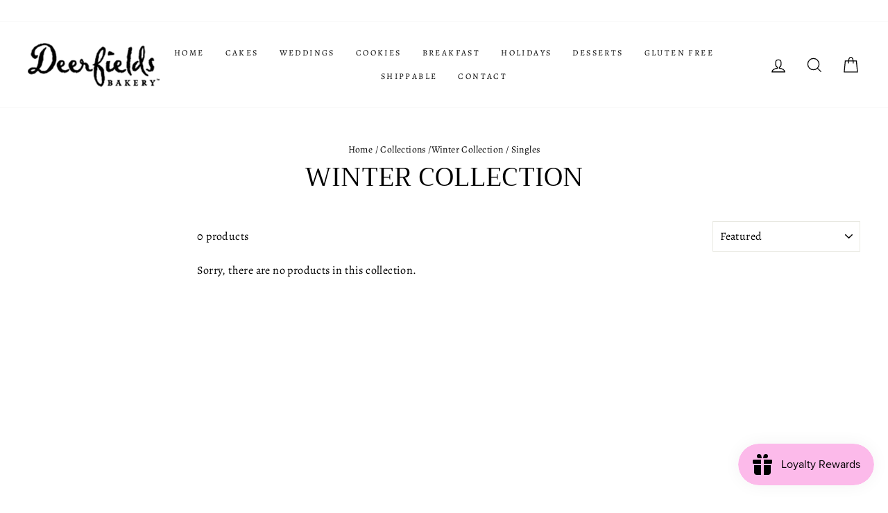

--- FILE ---
content_type: text/javascript
request_url: https://cdn.shopify.com/extensions/019bc61e-e0df-75dc-ad8c-8494619f160e/smart-product-filters-608/assets/globo.filter.min.js
body_size: 16955
content:
var globoFilter;(()=>{var e,r,t,o,c={22:(e,r)=>{r.TF=function(e){return e.replace(/[^\u0000-\u007e]/g,function(e){return o[e]||e})};for(var t=[{base:" ",chars:" "},{base:"0",chars:"߀"},{base:"A",chars:"ⒶＡÀÁÂẦẤẪẨÃĀĂẰẮẴẲȦǠÄǞẢÅǺǍȀȂẠẬẶḀĄȺⱯ"},{base:"AA",chars:"Ꜳ"},{base:"AE",chars:"ÆǼǢ"},{base:"AO",chars:"Ꜵ"},{base:"AU",chars:"Ꜷ"},{base:"AV",chars:"ꜸꜺ"},{base:"AY",chars:"Ꜽ"},{base:"B",chars:"ⒷＢḂḄḆɃƁ"},{base:"C",chars:"ⒸＣꜾḈĆCĈĊČÇƇȻ"},{base:"D",chars:"ⒹＤḊĎḌḐḒḎĐƊƉᴅꝹ"},{base:"Dh",chars:"Ð"},{base:"DZ",chars:"ǱǄ"},{base:"Dz",chars:"ǲǅ"},{base:"E",chars:"ɛⒺＥÈÉÊỀẾỄỂẼĒḔḖĔĖËẺĚȄȆẸỆȨḜĘḘḚƐƎᴇ"},{base:"F",chars:"ꝼⒻＦḞƑꝻ"},{base:"G",chars:"ⒼＧǴĜḠĞĠǦĢǤƓꞠꝽꝾɢ"},{base:"H",chars:"ⒽＨĤḢḦȞḤḨḪĦⱧⱵꞍ"},{base:"I",chars:"ⒾＩÌÍÎĨĪĬİÏḮỈǏȈȊỊĮḬƗ"},{base:"J",chars:"ⒿＪĴɈȷ"},{base:"K",chars:"ⓀＫḰǨḲĶḴƘⱩꝀꝂꝄꞢ"},{base:"L",chars:"ⓁＬĿĹĽḶḸĻḼḺŁȽⱢⱠꝈꝆꞀ"},{base:"LJ",chars:"Ǉ"},{base:"Lj",chars:"ǈ"},{base:"M",chars:"ⓂＭḾṀṂⱮƜϻ"},{base:"N",chars:"ꞤȠⓃＮǸŃÑṄŇṆŅṊṈƝꞐᴎ"},{base:"NJ",chars:"Ǌ"},{base:"Nj",chars:"ǋ"},{base:"O",chars:"ⓄＯÒÓÔỒỐỖỔÕṌȬṎŌṐṒŎȮȰÖȪỎŐǑȌȎƠỜỚỠỞỢỌỘǪǬØǾƆƟꝊꝌ"},{base:"OE",chars:"Œ"},{base:"OI",chars:"Ƣ"},{base:"OO",chars:"Ꝏ"},{base:"OU",chars:"Ȣ"},{base:"P",chars:"ⓅＰṔṖƤⱣꝐꝒꝔ"},{base:"Q",chars:"ⓆＱꝖꝘɊ"},{base:"R",chars:"ⓇＲŔṘŘȐȒṚṜŖṞɌⱤꝚꞦꞂ"},{base:"S",chars:"ⓈＳẞŚṤŜṠŠṦṢṨȘŞⱾꞨꞄ"},{base:"T",chars:"ⓉＴṪŤṬȚŢṰṮŦƬƮȾꞆ"},{base:"Th",chars:"Þ"},{base:"TZ",chars:"Ꜩ"},{base:"U",chars:"ⓊＵÙÚÛŨṸŪṺŬÜǛǗǕǙỦŮŰǓȔȖƯỪỨỮỬỰỤṲŲṶṴɄ"},{base:"V",chars:"ⓋＶṼṾƲꝞɅ"},{base:"VY",chars:"Ꝡ"},{base:"W",chars:"ⓌＷẀẂŴẆẄẈⱲ"},{base:"X",chars:"ⓍＸẊẌ"},{base:"Y",chars:"ⓎＹỲÝŶỸȲẎŸỶỴƳɎỾ"},{base:"Z",chars:"ⓏＺŹẐŻŽẒẔƵȤⱿⱫꝢ"},{base:"a",chars:"ⓐａẚàáâầấẫẩãāăằắẵẳȧǡäǟảåǻǎȁȃạậặḁąⱥɐɑ"},{base:"aa",chars:"ꜳ"},{base:"ae",chars:"æǽǣ"},{base:"ao",chars:"ꜵ"},{base:"au",chars:"ꜷ"},{base:"av",chars:"ꜹꜻ"},{base:"ay",chars:"ꜽ"},{base:"b",chars:"ⓑｂḃḅḇƀƃɓƂ"},{base:"c",chars:"ｃⓒćĉċčçḉƈȼꜿↄ"},{base:"d",chars:"ⓓｄḋďḍḑḓḏđƌɖɗƋᏧԁꞪ"},{base:"dh",chars:"ð"},{base:"dz",chars:"ǳǆ"},{base:"e",chars:"ⓔｅèéêềếễểẽēḕḗĕėëẻěȅȇẹệȩḝęḙḛɇǝ"},{base:"f",chars:"ⓕｆḟƒ"},{base:"ff",chars:"ﬀ"},{base:"fi",chars:"ﬁ"},{base:"fl",chars:"ﬂ"},{base:"ffi",chars:"ﬃ"},{base:"ffl",chars:"ﬄ"},{base:"g",chars:"ⓖｇǵĝḡğġǧģǥɠꞡꝿᵹ"},{base:"h",chars:"ⓗｈĥḣḧȟḥḩḫẖħⱨⱶɥ"},{base:"hv",chars:"ƕ"},{base:"i",chars:"ⓘｉìíîĩīĭïḯỉǐȉȋịįḭɨı"},{base:"j",chars:"ⓙｊĵǰɉ"},{base:"k",chars:"ⓚｋḱǩḳķḵƙⱪꝁꝃꝅꞣ"},{base:"l",chars:"ⓛｌŀĺľḷḹļḽḻſłƚɫⱡꝉꞁꝇɭ"},{base:"lj",chars:"ǉ"},{base:"m",chars:"ⓜｍḿṁṃɱɯ"},{base:"n",chars:"ⓝｎǹńñṅňṇņṋṉƞɲŉꞑꞥлԉ"},{base:"nj",chars:"ǌ"},{base:"o",chars:"ⓞｏòóôồốỗổõṍȭṏōṑṓŏȯȱöȫỏőǒȍȏơờớỡởợọộǫǭøǿꝋꝍɵɔᴑ"},{base:"oe",chars:"œ"},{base:"oi",chars:"ƣ"},{base:"oo",chars:"ꝏ"},{base:"ou",chars:"ȣ"},{base:"p",chars:"ⓟｐṕṗƥᵽꝑꝓꝕρ"},{base:"q",chars:"ⓠｑɋꝗꝙ"},{base:"r",chars:"ⓡｒŕṙřȑȓṛṝŗṟɍɽꝛꞧꞃ"},{base:"s",chars:"ⓢｓśṥŝṡšṧṣṩșşȿꞩꞅẛʂ"},{base:"ss",chars:"ß"},{base:"t",chars:"ⓣｔṫẗťṭțţṱṯŧƭʈⱦꞇ"},{base:"th",chars:"þ"},{base:"tz",chars:"ꜩ"},{base:"u",chars:"ⓤｕùúûũṹūṻŭüǜǘǖǚủůűǔȕȗưừứữửựụṳųṷṵʉ"},{base:"v",chars:"ⓥｖṽṿʋꝟʌ"},{base:"vy",chars:"ꝡ"},{base:"w",chars:"ⓦｗẁẃŵẇẅẘẉⱳ"},{base:"x",chars:"ⓧｘẋẍ"},{base:"y",chars:"ⓨｙỳýŷỹȳẏÿỷẙỵƴɏỿ"},{base:"z",chars:"ⓩｚźẑżžẓẕƶȥɀⱬꝣ"}],o={},c=0;c<t.length;c+=1)for(var i=t[c].chars,s=0;s<i.length;s+=1)o[i[s]]=t[c].base},64:(e,r,t)=>{"use strict";t.d(r,{AU:()=>O,EY:()=>g,Md:()=>p,Pc:()=>w,RH:()=>A,UV:()=>k,W3:()=>C,WA:()=>P,XW:()=>I,bj:()=>D,d2:()=>_,gw:()=>m,ih:()=>d,ln:()=>v,on:()=>G,pn:()=>R,sg:()=>n,uM:()=>j,v6:()=>u,w3:()=>L,yk:()=>S});var o=t(562),c=t(488),i=t(620);const s={"Vela Framework":{id:2e3,selector:{products:""}},Brooklyn:{id:730,selector:{products:"#shopify-section-collection-template .grid-collage, .main-content .grid-uniform"}},Supply:{id:679,selector:{products:"#CollectionSection .grid-uniform, .grid-uniform"}},Stretch:{id:1765,selector:{products:"product-list.product-list"}},Fashionlabelle:{id:2892,selector:{products:".cata-product"}},Minimal:{id:380,selector:{products:"#CollectionSection .grid-uniform, .grid-uniform"}},Simple:{id:578,selector:{products:"#shopify-section-collection-template .grid--uniform, #MainContent .grid--uniform"}},Venture:{id:775,selector:{products:"#MainContent .grid--uniform"}},Boundless:{id:766,selector:{products:"#shopify-section-collection-template .collection-grid, #shopify-section-search-template .grid--uniform"}},Pop:{id:719,selector:{products:""}},Debut:{id:796,selector:{products:"#Collection .grid--uniform, #MainContent .list-view-items"}},Narrative:{id:829,selector:{products:".collection-template .card-list__column, #shopify-section-search-template .card-list__column"}},Jumpstart:{id:782,selector:{products:""}},Mobilia:{id:464,selector:{products:""}},Handy:{id:826,selector:{products:""}},Artisan:{id:856,selector:{products:""}},Trademark:{id:816,selector:{products:""}},Trade:{id:2699,selector:{products:"ul#product-grid, ul.product-grid"}},Kagami:{id:747,selector:{products:""}},Reach:{id:853,selector:{products:""}},Vogue:{id:808,selector:{products:""}},Editorial:{id:827,selector:{products:""}},Express:{id:885,selector:{products:".collections__products, .search__list"}},Impact:{id:1190,selector:{products:".collection__results product-list.product-list"}},Ride:{id:1500,selector:{products:"ul#product-grid, ul.product-grid"}},Refresh:{id:1567,selector:{products:"ul#product-grid, ul.product-grid"}},Origin:{id:1841,selector:{products:"ul#product-grid, ul.product-grid"}},Spotlight:{id:1891,selector:{products:"ul#product-grid, ul.product-grid"}},Prestige:{id:855,selector:{products:".CollectionMain .CollectionInner__Products .ProductList, product-list.product-list"}},Impulse:{id:857,selector:{products:"#CollectionAjaxContent .collection-grid__wrapper .grid"}},Empire:{id:838,selector:{products:".productgrid--wrapper ul.productgrid--items"}},Motion:{id:847,selector:{products:"#CollectionAjaxResult #CollectionAjaxContent .grid.grid--uniform, .template-search #CollectionAjaxContent .grid.grid--uniform, #CollectionAjaxResult #CollectionAjaxContent .grid.grid--uniform .product-grid-container"}},Parallax:{id:688,selector:{products:".content-wrapper .has-sidebar-option .container"}},Blockshop:{id:606,selector:{products:".collection--body--grid, .search-results--products"}},Testament:{id:623,selector:{products:"#CollectionProductGrid #main-collection-product-grid, #main-search-results .search_section-grid--wrapper, div#product-loop"}},District:{id:735,selector:{products:"#ProductGridContainer ul.collection__grid, .collection .products-grid"}},Venue:{id:836,selector:{products:".collection-products .collection__cards"}},Pipeline:{id:739,selector:{products:".collection__content .collection__products .js-grid, .template-search .collection__content .collection__products"}},Swipe:{id:2737,selector:{products:"ul#product-grid, .collection-product-list"}},Takeout:{id:2534,selector:{products:"ul#main-collection-product-grid, div#product-grid > .grid"}},Combine:{id:1826,selector:{products:"#main-collection-product-grid"}},Icon:{id:686,selector:{products:".collection__page--content .grid__wrapper.product-loop, #main-search-results .product-loop.grid_wrapper"}},Taiga:{id:1751,selector:{products:".collection__body .collection-grid.grid.card-grid, .template-search__results ul.product-grid, div#product-grid-ajax"}},Envy:{id:411,selector:{products:".collection-grid-wrapper #Collection ol.grid__item.product-grid, .template-search section.collection ul.row.results-grid.product-grid, div#template--collection, div#CollectionProductGrid > div"}},Symmetry:{id:568,selector:{products:".filters-adjacent.collection-listing .product-list, .product-grid"}},Fashionopolism:{id:141,selector:{products:"#CollectionProductGrid #main-collection-product-grid, #main-search-results .search_section-grid--wrapper, div#main-collection-product-grid"}},Piano:{id:2812,selector:{products:"ul#product-grid, .template-search__results .product-grid:first-of-type"}},ShowTime:{id:687,selector:{products:"collection-provider div[data-collection-dynamic-block]"}},Responsive:{id:304,selector:{products:".content-wrapper .has-sidebar-option .container, .search-results"}},Creator:{id:1922,selector:{products:".product-grid .row"}},Retina:{id:601,selector:{products:".collection-page__content .collection-page__list, .search-template__results .search-template__results-products"}},Xtra:{id:1609,selector:{products:"ul#collection"}},Stockholm:{id:1405,selector:{products:"#CollectionProductGrid #main-collection-product-grid, .template-search__results.collection-product ul.row"}},"Mr Parker":{id:567,selector:{products:"#CollectionProductGrid #main-collection-product-grid, .collection__grid-loop #search__grid--container > .grid__wrapper"}},Atlantic:{id:566,selector:{products:".collection-content .collection-content__wrapper ul.product-list, .template-search .static-search main.results"}},Vantage:{id:459,selector:{products:"#CollectionProductGrid #main-collection-product-grid, #main-search-results #search-products #product-loop"}},Meka:{id:2845,selector:{products:"ul#product-grid, ul.product-grid"}},Pinnacle:{id:2852,selector:{products:"ul#product-grid"}},Space:{id:2659,selector:{products:"section#js-results"}},Blum:{id:1839,selector:{products:"#mainCollectionProductContainer .products.js-product-grid, #mainSearchContainer .results.js-main-search-result-grid > .rw"}},Effortless:{id:1743,selector:{products:"#main-collection-products .collection-products-lists, .template-search__results ul.columns"}},Startup:{id:652,selector:{products:"main.main-content .collection-products, .search-results-wrapper .search-results-products"}},Flow:{id:801,selector:{products:"#CollectionProductGrid .collection-main-body-inner, .template-search .search-wrapper.section-search-grid .grid-uniform, div#template--collection, div#CollectionProductGrid > div"}},Canopy:{id:732,selector:{products:".cc-product-filter-container .product-list-container .product-grid.grid, .main-collection-section .product-grid, .template-search .product-grid, .main-products-grid__results > .grid"}},Avenue:{id:865,selector:{products:"#collection-grid .product-loop, div#collection-products, div#collection-products .collection-products"}},Refine:{id:2782,selector:{products:"ul.products-list, ul.search-results-list"}},Urban:{id:2405,selector:{products:".component-collection-grid > .grid"}},Grid:{id:718,selector:{products:"section.collection .collection-products, .search-results-wrapper .search-results-products"}},Paper:{id:718,selector:{products:"section[id='js:results'].grid, section#js-results"}},Chord:{id:1584,selector:{products:".FilterProducts .FilterProducts__Content .Grid, .CollectionDesign > .Grid, .SearchResults__Content> .Grid"}},Mavon:{id:1979,selector:{products:"#ProductGridContainer .template-search__results .row"}},Frame:{id:1716,selector:{products:"#ProductGridContainer ul#data-pagination"}},Modular:{id:849,selector:{products:".collection-grid .collection-grid__wrapper .collection-grid__row, .collection-grid__row--grid-"}},Roam:{id:1777,selector:{products:".collection-grid-container .collection-grid, div#collection-grid"}},Forge:{id:1492,selector:{products:"#CollectionProductGrid #main-collection-product-grid .product-loop, #main-search-results .product-loop.grid__wrapper"}},Emporium:{id:1854,selector:{products:"ul#main-collection-body-products, ul#main-search-body-results"}},StyleScape:{id:2238,selector:{products:"ul#product-grid"}},Habitat:{id:1581,selector:{products:"#product-grid"}},Split:{id:842,selector:{products:"#main-collection-product-grid, #main-collection-product-grid > .product-grid-border-fix"}},Reformation:{id:1762,selector:{products:".sidebar-container .products.collection.row, ul#product-grid"}},Mojave:{id:1497,selector:{products:"#ProductGridContainer ul.product-grid, ul#product-grid"}},Boost:{id:863,selector:{products:".cc-filters-results .grid-flex"}},Local:{id:1651,selector:{products:"#main-collection-product-grid"}},Champion:{id:2010,selector:{products:"#FilterProductGrid ul.product-grid"}},Bullet:{id:1114,selector:{products:".products section.product x-grid#ajaxSection"}},Andaman:{id:1390,selector:{products:"main#page-content #pagination .grid, #barracuda-search-target #predictive-search-results"}},Aisle:{id:2378,selector:{products:"._feed .Collection .grid, search-products .grid"}},Showcase:{id:677,selector:{products:".product-list-container .product-list"}},Sunrise:{id:57,selector:{products:"#ProductGridContainer .collection.flexbox-grid, #search-results #ProductGridContainer .collection ol, ul#product-grid, #product-grid > ol"}},Flawless:{id:2847,selector:{products:".grid-layout"}},Masonry:{id:450,selector:{products:".cc-filters-results .blocklayout"}},Sahara:{id:1926,selector:{products:".collection__inner #ProductGridContainer .collection__grid, div#product-grid"}},Launch:{id:793,selector:{products:".module-body.collection-body .list.collection-list, .module-body.search-body .list"}},Influence:{id:1536,selector:{products:"collection-grid.collection-grid-main .grid, div#template--collection, div#CollectionProductGrid > div"}},Momentum:{id:1600,selector:{products:"collection-grid.collection-grid-main .grid, div#template--collection, div#CollectionProductGrid > div"}},Loft:{id:846,selector:{products:"#ProductGridContainer .collection-page__loop-wrapper .collection-page__loop, #ProductGridContainer .search__results-loop, div#product-grid"}},Pacific:{id:705,selector:{products:".main-content .collection-products"}},Automation:{id:1664,selector:{products:".grid__item--content .collection-grid__wrapper .new-grid.product-grid.collection-grid"}},Mono:{id:1818,selector:{products:"ul#product-grid, ul.product-grid"}},Bazaar:{id:1448,selector:{products:"ul.collection-grid, ul#search-result-grid"}},Cascade:{id:859,selector:{products:"#facets-results .relative[data-cascade-container], #facets-results .grid, #facets-results ul.grid"}},Providence:{id:587,selector:{products:"#app-body-inner .collection-products > [class*=item-grid-]:not(.loading-overlay), .search-results > .grid"}},"Be Yours":{id:1399,selector:{products:"#ProductGridContainer ul.product-grid, ul#product-grid"}},Stiletto:{id:1621,selector:{products:".collection__products, .search__results"}},North:{id:1460,selector:{products:"div#product-grid, .row .columns #main-collection-products"}},Zest:{id:1611,selector:{products:"div#product-grid, .main-collection__list .product-grid.f-grid"}},Kingdom:{id:725,selector:{products:"#CollectionProductGrid #main-collection-product-grid"}},Colors:{id:757,selector:{products:".collection-products"}},Marble:{id:1907,selector:{products:"#ProductGridContainer .collection__grid-items, div#product-grid"}},Maker:{id:765,selector:{products:".collection--body--grid, .search-results--products"}},Mandolin:{id:1696,selector:{products:".FilterProducts .FilterProducts__Content .Grid, .CollectionDesign > .Grid, .SearchResults__Content> .Grid"}},Label:{id:773,selector:{products:"#facets-filterable ul#facets-results, #facets-results ul#predictive-search-results-list, #facets-results ul"}},Modules:{id:1795,selector:{products:".collectionProductGrid .collectionGrid"}},"Palo Alto":{id:777,selector:{products:".collection__products .grid"}},Story:{id:864,selector:{products:".collection-contents .grid.grid--uniform, .collection-contents .grid__item.search__results__page"}},Handmade:{id:864,selector:{products:"#CollectionProductGrid #main-collection-product-grid, .collection-product ul.collection-product-list"}},Ira:{id:790,selector:{products:"#root .collection__grid.grid, #root .results_grid.grid"}},Upscale:{id:1754,selector:{products:"#FilterProductGrid ul.product-grid"}},Yuva:{id:1754,selector:{products:".yv-collection-products .row[data-collection-products]"}},Galleria:{id:851,selector:{products:"#CollectionProductGrid #main-collection-product-grid, #SearchGrid > div > div"}},Banjo:{id:1778,selector:{products:".FilterProducts .FilterProducts__Content .Grid, .CollectionDesign > .Grid, .SearchResults__Content> .Grid"}},Creative:{id:1829,selector:{products:".collection-products .o-layout__item .collection__cards"}},Capital:{id:812,selector:{products:".collection-main-wrapper .collection-main div.collection, div#template--collection, div#CollectionProductGrid > div"}},Editions:{id:457,selector:{products:"section#content .collection-page__product-list, section#page-content ul.search-results"}},Alchemy:{id:657,selector:{products:".filters-results .product-list, .filters-results .grid"}},Expression:{id:230,selector:{products:".grid.product-grid"}},California:{id:691,selector:{products:".collection .products"}},Whisk:{id:1819,selector:{products:"ul#results-grid, #results-grid-content ul.results-grid"}},Mode:{id:1578,selector:{products:".collection-listing .product-list"}},Focal:{id:714,selector:{products:".product-list .product-list__inner"}},Pursuit:{id:1654,selector:{products:".CollectionGrid .grid.Collection-wrapper, .SearchGrid.grid .list-view-items"}},Lorenza:{id:798,selector:{products:".collection__products .grid-display, .collection__products .grid-display--has-products, .search-template__partial ul.search-template__results"}},Viola:{id:1701,selector:{products:"ul#product-grid, ul.product-grid"}},Fetch:{id:1949,selector:{products:".grid__item--content .collection-grid__wrapper .product-grid.collection-grid"}},Portland:{id:1949,selector:{products:".collection-product ul.collection-product-list, .template-search__results ul.collection-results.collection-results--products"}},Warehouse:{id:871,selector:{products:".card .collection__dynamic-part .product-list"}},Streamline:{id:872,selector:{products:"#CollectionGrid #CollectionAjaxContent > .grid"}},Athens:{id:1608,selector:{products:"ul#product-grid, #ProductGridContainer ul.product-grid"}},Emerge:{id:833,selector:{products:".collection--body--grid, .search-results--products"}},Broadcast:{id:868,selector:{products:"#CollectionLoop, #SearchLoop"}},Context:{id:870,selector:{products:".collection__window .collection__products .flex.flex-wrap, .search-template__results-container ul.search-template__results"}},Dawn:{id:887,selector:{products:"#ProductGridContainer ul.product-grid, .template-search__results ul.product-grid"}},Expanse:{id:902,selector:{products:".grid__item--content .collection-grid__wrapper .product-grid.collection-grid"}},Shapes:{id:1535,selector:{products:"#facets-results ul.grid, div#results-grid > .grid"}},Minion:{id:1571,selector:{products:"#ProductGridContainer div.grid.collection, div#product-grid"}},Highlight:{id:903,selector:{products:"#CollectionProductGrid #main-collection-product-grid"}},Fresh:{id:908,selector:{products:"#CollectionProductGrid .row.product-grid, div#template--collection, div#CollectionProductGrid > div"}},Avatar:{id:909,selector:{products:".collection__grid > .row, .search__grid > .row"}},Baseline:{id:910,selector:{products:"#CollectionProductGrid ul.collection-list.grid, #results ul.grid"}},Spark:{id:911,selector:{products:".collection__products, .search__results-container .search__results"}},Foodie:{id:918,selector:{products:".collection .product-loop.grid__wrapper, #main-search-results .product-loop.grid__wrapper"}},Beyond:{id:939,selector:{products:".collection--body--root product-grid-root.collection--body--grid, .search-results--root product-grid-root.search-results--products"}},Drop:{id:1197,selector:{products:".collection .product-loop.grid__wrapper, #main-search-results .product-loop.grid__wrapper"}},Tailor:{id:1457,selector:{products:".main-collection-grid__products .main-collection-grid__list, #search-results-list .main-search-results__list"}},Erickson:{id:1790,selector:{products:".products-on-page"}},Colorblock:{id:1499,selector:{products:"ul#product-grid, ul.product-grid"}},Publisher:{id:1864,selector:{products:"ul#product-grid, ul.product-grid"}},Crave:{id:1363,selector:{products:"ul#product-grid, ul.product-grid"}},Sense:{id:1356,selector:{products:"ul#product-grid, ul.product-grid"}},Craft:{id:1368,selector:{products:"#ProductGridContainer ul.product-grid, .template-search__results ul.product-grid"}},Taste:{id:1434,selector:{products:"ul#product-grid, ul.product-grid"}},Studio:{id:1431,selector:{products:"ul#product-grid, ul.product-grid"}},Abode:{id:1918,selector:{products:"#main-collection-product-grid"}},Agile:{id:2346,selector:{products:"#product-grid"}},Align:{id:1966,selector:{products:"#grid-product"}},Amber:{id:2217,selector:{products:"#product-grid, .collection .collection__grid"}},Area:{id:2073,selector:{products:"#product-grid"}},Retro:{id:2630,selector:{products:"div#product-grid, ul.product-grid"}},Artist:{id:2277,selector:{products:".collection-grid__wrapper .product-grid.collection-grid__items, .collection-grid__wrapper .product-grid.collection-grid__items"}},Atom:{id:1974,selector:{products:".product-grid .products-on-page"}},Aesthetic:{id:2514,selector:{products:"ul#product-grid, .collection-product-list"}},Aurora:{id:1770,selector:{products:"#ShopProductsGrid"}},Avante:{id:1667,selector:{products:".collection__grid-container ul.product-grid, .product-grid-container ul.product-grid"}},Barcelona:{id:2324,selector:{products:"#product-grid, .template-search__results ul.collection-results, #product-grid ul.collection-results--products:not(.collection-product-list)"}},Berlin:{id:2138,selector:{products:"#product-grid, .template-search__results ul.collection-results--products, #product-grid ul.collection-results--products:not(.collection-product-list)"}},Borders:{id:2491,selector:{products:"#main-collection-product-grid"}},Brava:{id:2148,selector:{products:".collection-page .grid-container-wrapper, .search-result-container .grid-container-wrapper, .products-on-page"}},Cama:{id:2204,selector:{products:"#ResultsGrid"}},Cello:{id:2328,selector:{products:"#product-grid, .template-search__results ul.product-grid"}},Charge:{id:2063,selector:{products:"#main-collection-products"}},Concept:{id:2412,selector:{products:"#ProductGridContainer .card-grid"}},Copenhagen:{id:2564,selector:{products:"ul#product-grid, #product-grid .card-grid, .template-search__results ul.collection-results--products"}},Cornerstone:{id:2348,selector:{products:".collection__products-container .collection__products, .search__window .search__results"}},Digital:{id:2539,selector:{products:"#product-grid, .template-search__results .collection-product-list"}},Distinctive:{id:2431,selector:{products:"#product-grid"}},Divide:{id:2273,selector:{products:"#product-grid"}},Electro:{id:2164,selector:{products:"div#collectionProductGrid, .js-main-search-result-grid div.rw.gap-unequal"}},Elysian:{id:2578,selector:{products:".product-grid .products-on-page"}},Machina:{id:2883,selector:{products:".products-on-page"}},Energy:{id:2717,selector:{products:"#product-grid, .template-search__results ul.product-grid"}},Essence:{id:2366,selector:{products:".products-collection-grid"}},Essentials:{id:2482,selector:{products:"#product-grid, .search-results__block ul.collection-results--products, div#product-grid > .search-results__block:nth-child(2) > ul"}},Eurus:{id:2048,selector:{products:"#product-grid, #ProductGridContainer div.grid"}},Exhibit:{id:1828,selector:{products:"#facets-results ul.grid-wrapper, #facets-results ul.grid"}},Fame:{id:2101,selector:{products:".collection-list__products div.row"}},Gain:{id:2077,selector:{products:".collection__grid-wrapper .collection__grid, .search__body .search__grid"}},Gem:{id:2222,selector:{products:".collection-grid__wrapper .product-grid, .collection-grid__wrapper .product-grid, .collection-grid"}},Honey:{id:2160,selector:{products:"#data-pagination"}},Huge:{id:2158,selector:{products:"#main-collection-products .collection-products-lists,  .template-search__results ul.columns"}},Igloo:{id:2315,selector:{products:"ul#product-grid, ul.product-grid"}},Iris:{id:2489,selector:{products:"ul#product-grid, ul.product-grid"}},Kairo:{id:1843,selector:{products:"ul#product-grid, ul.ml_product_grid"}},Kidu:{id:2268,selector:{products:"#filters-grid .filters-grid,  #filters-grid .filters-grid"}},Woodstock:{id:2239,selector:{products:"ul#product-grid, ul.grid.contains-card--product"}},Lute:{id:2171,selector:{products:".CollectionDesign .Grid,  .SearchResults__Content .Grid"}},Luxe:{id:2779,selector:{products:"#product-grid,  .template-search__results ul.product-grid"}},Maranello:{id:2186,selector:{products:"#product-grid"}},Minimalista:{id:2316,selector:{products:"#product-grid, .template-search__results ul.collection-product-list, #product-grid ul:first-of-type"}},Monaco:{id:2125,selector:{products:"#product-grid, .template-search__results ul.collection-results, #product-grid ul.collection-results--products:not(.collection-product-list)"}},Monk:{id:1770,selector:{products:"div#product-grid, ul.product-grid"}},Mr_parker:{id:567,selector:{products:"#main-collection-product-grid, #search__grid--container .grid__wrapper"}},Multi:{id:2337,selector:{products:"collection-products > div"}},Murmel:{id:2512,selector:{products:"#product-grid, #product-grid ul.product-grid"}},Neat:{id:1878,selector:{products:".collections .products, .products ul.grid"}},Next:{id:2240,selector:{products:"#collection"}},Noblesse:{id:2546,selector:{products:"ul#product-grid"}},Nostalgia:{id:2175,selector:{products:".products ul.products-list, .search-results-products ul.search-results-list"}},Nordic:{id:2801,selector:{products:"#product-grid, .template-search__results ul.collection-results"}},Paris:{id:2010,selector:{products:"#result-product-grid .grid-row"}},Pesto:{id:2275,selector:{products:"#product-grid .row, #product-grid .search-result-content-grid"}},Polyform:{id:2493,selector:{products:"#product-grid, #product-grid ul.grid"}},Praise:{id:2144,selector:{products:".main-collection-grid ul.main-collection-grid__container, #main-search-results ul.main-search__results"}},Relax:{id:2477,selector:{products:"#main-collection-products"}},Release:{id:2698,selector:{products:"#product-grid"}},Select:{id:2372,selector:{products:"#product-grid, .template-search__results ul.collection-results, #product-grid ul:first-of-type"}},Shark:{id:2619,selector:{products:".main-products-wrapper .row, .search-result-content-wrapper .search-result-content"}},Shine:{id:2576,selector:{products:"#collectionProductGrid"}},Sitar:{id:2599,selector:{products:"ul#product-grid, #product-grid ul.product-grid:first-of-type"}},Sleek:{id:2821,selector:{products:"#ProductsList"}},Starlite:{id:2455,selector:{products:"#CollectionProductsParent .row"}},Stockmart:{id:2105,selector:{products:"#CollectionProductsParent .row, ul#product-grid, #product-grid ul:first-of-type"}},Enterprise:{id:1657,selector:{products:"div#filter-results > ul"}},Stylescape:{id:2238,selector:{products:"#product-grid, .template-search__results ul.collection-results"}},Sydney:{id:2117,selector:{products:"#product-grid, #product-grid ul.collection-results, #product-grid ul.collection-results--products:not(.collection-product-list)"}},Toyo:{id:2358,selector:{products:"ul#product-grid, ul.product-grid"}},Tokyo:{id:2629,selector:{products:"#product-grid"}},Unicorn:{id:2264,selector:{products:"#product-grid"}},Urge:{id:2277,selector:{products:"#main-collection-products .collection-products-lists, .template-search__results  .collection-products-lists"}},Veena:{id:2566,selector:{products:"ul#product-grid, .template-search__results ul.product-grid"}},Vision:{id:2053,selector:{products:"#product-grid"}},Vivid:{id:2285,selector:{products:"ul#product-grid, ul.product-grid"}},Xclusive:{id:2221,selector:{products:"#collection"}},Zora:{id:2505,selector:{products:".collection-products.grid, #SearchResults"}},Adorn:{id:3259,selector:{products:"#product-grid"}},Allure:{id:3422,selector:{products:".collection__body .collection__grid-wrapper, .search__body .search__grid"}},Ascension:{id:3223,selector:{products:"#product-grid"}},Ascent:{id:2989,selector:{products:"#Product-Grid-Container ul.content-list"}},Horizon:{id:2481,selector:{products:"#ResultsList ul.product-grid"}},Pitch:{id:3620,selector:{products:"#ResultsList ul.product-grid"}},Atelier:{id:3621,selector:{products:"#ResultsList ul.product-grid"}},Fabric:{id:3622,selector:{products:"#ResultsList ul.product-grid"}},Dwell:{id:3623,selector:{products:"#ResultsList ul.product-grid"}},Heritage:{id:3624,selector:{products:"#ResultsList ul.product-grid"}},Ritual:{id:3625,selector:{products:"#ResultsList ul.product-grid"}},Savor:{id:3626,selector:{products:"#ResultsList ul.product-grid"}},Tinker:{id:3627,selector:{products:"#ResultsList ul.product-grid"}},Vessel:{id:3628,selector:{products:"#ResultsList ul.product-grid"}},Barava:{id:2148,selector:{products:".product-grid .products-on-page"}},Carbon:{id:1985,selector:{products:"#main-collection-product-grid, #product-grid"}},Desert:{id:3313,selector:{products:"#product-card-grid,"}},Edge:{id:3486,selector:{products:"#product-grid, #product-grid ul.product-grid_list"}},Elixira:{id:3264,selector:{products:"ul#product-grid"}},Esselle:{id:3094,selector:{products:"ul#product-grid"}},Flux:{id:3121,selector:{products:"ul#product-grid"}},Futurer:{id:3341,selector:{products:"#filter-content__grid, .filters-search-content__content xo-grid.filters-search-content__grid"}},Genie:{id:3574,selector:{products:".collection-list-container .product-list-wrapper"}},Grove:{id:3597,selector:{products:".grid-common_area-wrap .grid.main-grid_cols-wrap, .main-search_wrapper .grid-common_area-wrap .grid-common_cols-wrap"}},Hydrate:{id:1974,selector:{products:".product-grid .products-on-page"}},Hyper:{id:3247,selector:{products:"#ProductsList"}},Ignite:{id:3027,selector:{products:"#product-grid"}},King:{id:2948,selector:{products:".main-collection--products-box .main-collection--products-list"}},Koto:{id:3001,selector:{products:"#product-grid, #product-grid ul.product-grid"}},Loka:{id:3440,selector:{products:"#product-grid"}},Lumin:{id:3205,selector:{products:".grid-common_area-wrap .grid-common_cols-wrap"}},Luster:{id:1621,selector:{products:".collection__main-area .collection__products, .search__main-area .search__results"}},Lyra:{id:3533,selector:{products:"#product-grid"}},Madrid:{id:2870,selector:{products:"#product-grid, .template-search__results ul.collection-results"}},Maya:{id:3500,selector:{products:".main-collection-products-wrapper .main-collection-list, .main-collection-products-wrapper .main-search-list"}},Megastore:{id:3562,selector:{products:"#product-grid, .template-search__results .collection-product-list"}},Monochrome:{id:3425,selector:{products:"#product-grid, .search-results__block .collection-results"}},Morna:{id:3094,selector:{products:"#product-grid"}},Motto:{id:3039,selector:{products:"#product-grid"}},Nimbus:{id:3094,selector:{products:"#product-grid"}},Normcore:{id:3269,selector:{products:"#collectionProductGrid"}},Nova:{id:3520,selector:{products:".collection-provider__container>.grid"}},Outsiders:{id:2896,selector:{products:"#product-grid"}},Paletia:{id:3094,selector:{products:"#product-grid"}},Pastarina:{id:3387,selector:{products:"xo-grid.main-collection__travel>xo-filters-content>div>xo-grid, xo-container.main-search__container>xo-filters-content>div>xo-grid"}},Primavera:{id:3365,selector:{products:"#ProductGrid"}},Rush:{id:2240,selector:{products:"#collection"}},Sampo:{id:3470,selector:{products:"#product-grid-ajax"}},Satoshi:{id:2881,selector:{products:"#product-grid"}},Strong:{id:3385,selector:{products:".content-inner>.layer-last>.products"}},Swiss:{id:3038,selector:{products:"#product-grid"}},Ultra:{id:2967,selector:{products:".collection__items-wrapper .collection__items, .search__items-wrapper .search__grid"}}},l={"<":"&lt;",">":"&gt;",'"':"&#34;","'":"&#39;"};function d(e){return a(e).replace(/<|>|"|'/g,e=>l[e])}function a(e){return function(e){return"string"==typeof e}(e=function(e){return"function"==typeof e.valueOf?e.valueOf():e}(e))?e:function(e){return null==e}(e)?"":function(e){return"[object Array]"===Object.prototype.toString.call(e)}(e)?e.map(e=>a(e)).join(""):String(e)}function n(e,r=300){let t;return(...o)=>{clearTimeout(t),t=setTimeout(()=>e(...o),r)}}function u(e){"requestIdleCallback"in window?requestIdleCallback(e,{timeout:50}):setTimeout(e,16)}function p(){let e=null;return Shopify?.theme?.id?e=Shopify.theme.id:"object"==typeof BOOMR&&BOOMR?.themeId&&(e=BOOMR.themeId),e}function g(){let e=null;return Shopify?.theme?.schema_name?e=Shopify.theme.schema_name:Shopify?.theme?.theme_store_id&&null!=Shopify.theme.theme_store_id?e=Object.keys(s).find(e=>s[e].id==Shopify.theme.theme_store_id):"object"==typeof BOOMR&&BOOMR?.themeName&&s.hasOwnProperty(BOOMR.themeName)?e=BOOMR.themeName:Shopify?.theme?.id&&window.GloboThemesInfo?.hasOwnProperty(Shopify.theme.id)&&window.GloboThemesInfo[Shopify.theme.id].hasOwnProperty("theme_name")&&(e=window.GloboThemesInfo[Shopify.theme.id].theme_name),e}function _(e){return s.hasOwnProperty(e)&&s[e].hasOwnProperty("selector")?s[e].selector:null}function m(e,r){let t=[];if(null==e)return"";for(let o in e){if(!e.hasOwnProperty(o))continue;let c=e[o];const i=r?r+"["+o+"]":o;c instanceof Array?c.forEach(e=>{const r=encodeURIComponent(i)+"[]";t.push(r+"="+encodeURIComponent(e))}):"object"==typeof c?t.push(m(c,i)):t.push(encodeURIComponent(i)+"="+encodeURIComponent(c))}return t.filter(e=>e.length>0).join("&")}function h(e){if(!/^\d+$/.test(e))return!1;const r=Number(e);return Number.isInteger(r)&&r>0}function f(){let e={};if("undefined"!=typeof window&&window.location&&window.location.search){const t=new URLSearchParams(location.search.substring(1));for(const[o,c]of t.entries())if(!e.hasOwnProperty(o)){var r=t.getAll(o);e[o]=1==r.length?r[0]:r}}return"object"==typeof window.defaultFilterParams&&Object.keys(window.defaultFilterParams).forEach(r=>{e[r]=window.defaultFilterParams[r]}),e}function y(e,r,t,o,c){e[r]||(e[r]={});let i=t.slice(c);i=h(i)?parseInt(i):i,e[r][i]=Array.isArray(o)?o:[o]}function b(){let e={};if(!window.GloboEmbedFilterConfig)return e;const r=window.GloboEmbedFilterConfig.collection,t=window.GloboEmbedFilterConfig.shop,o=window.GloboEmbedFilterConfig.filter,c=window.GloboEmbedFilterConfig.year_make_model,i=window.shopCustomer;if(o&&(e.filter_id=e.filter_id||o.id),c&&c.id){!!document.getElementById("gf-form")||document.getElementsByClassName("gf-YMM-forms").length>0?e.form_id=c.id:e.hasOwnProperty("form_id")&&delete e.form_id}return r&&(e.collection=e.collection||r.id,e.sort_by=e.sort_by||r.sort,r.tags&&(e.currentTags=r.tags),r.excludeTags&&(e.excludeTags=r.excludeTags),r.vendor&&(e.vendor=r.vendor),r.type&&(e.type=r.type),r.term&&(e.q=r.term)),t&&(e.shop=e.shop||t.domain,window.currentCurrency!==window.shopCurrency&&(e.currency=window.currentCurrency),window.currentLanguageCode&&window.currentLanguageCode!==window.shopLanguageCode&&(e.locale=window.currentLanguageCode),window.currentCountry&&(e.country=window.currentCountry),!1===t.cache&&(e.cache=0)),i&&(i.catalog_ids&&(e.catalog_ids=i.catalog_ids),i.company_location_id&&(e.company_location_id=i.company_location_id),i.company_location_country&&(e.company_location_country=i.company_location_country)),e}function w(e="gf_",r="gff_",t=!0){return t?function(e="gf_",r="gff_"){let t=b();const o=f();for(const c of Object.keys(o)){const i=o[c];""!==i&&(c.startsWith(e)?y(t,"filter",c,i,e.length):c.startsWith(r)?y(t,"form",c,i,r.length):t[c]=i)}return t}(e,r):function(e="gf_",r="gff_"){const t=e.length,o=r.length;let c=b(),i=window.location.search;if(i=void 0===i||!1===i?window.location.search:"?"+i.split("?")[1],i.length)for(var s,l=0,d=i.substr(1).split("&");l<d.length;l++)if((s=d[l].split("=")).length>1){var a=decodeURIComponent(s[0]),n=decodeURIComponent(s[1]);if(0===a.indexOf(e)&&""!=n){c.hasOwnProperty("filter")||(c.filter={});let e=a.slice(t);h(e)&&(e=parseInt(e)),n=n.toString().split("+"),c.filter.hasOwnProperty(e)?c.filter[e].concat(n):c.filter[e]=n}else if(0===a.indexOf(r)&&""!=n){c.hasOwnProperty("form")||(c.form={});let e=a.slice(o);h(e)&&(e=parseInt(e)),""!=(n=n.toString().replace(/\+/g," "))&&(c.form.hasOwnProperty(e)?c.form[e].push(n):c.form[e]=[n])}else"q"==a&&(n=n.toString().replace(/\+/g," ")),"sort_by"==a?c[a]=n:c.hasOwnProperty(a)&&c[a]!=n?(c[a]=[n],c[a].push(n)):c[a]=n}return"object"==typeof window.defaultFilterParams&&Object.keys(window.defaultFilterParams).forEach(e=>{c[e]=window.defaultFilterParams[e]}),c}(e,r)}function v(e,r){const t=[];for(;e.length;)t.push(e.splice(0,r));return t}function P(e=200){const r=new Event("throttled-scroll",{bubbles:!0,cancelable:!0});let t=null,o=!1;const c=()=>window.dispatchEvent(r),i=()=>{clearTimeout(t),t=setTimeout(c,e),o||(c(),o=!0,setTimeout(()=>o=!1,e))};window.addEventListener("scroll",i,{passive:!0}),window.addEventListener("mousewheel",i,{passive:!0})}function C(e){const r=f();return r.hasOwnProperty(e)?r[e]:null}function S(e){let r=sessionStorage.getItem(e);return r||(r=(0,o.A)(),sessionStorage.setItem(e,r)),r}function O(e,r,t,o){let c=1;try{let i=1;r&&e&&e.hasOwnProperty(o)&&0!=e[o]&&(i=100/(100+e[o]));let s=1;"undefined"!=typeof Shopify&&Shopify.country&&t&&e&&e.hasOwnProperty(Shopify.country)&&0!=e[Shopify.country]&&(s=(100+e[Shopify.country])/100),c=i*s}catch(e){console.error("calculateTaxRate",e),c=1}return c}function A(e,r,t,o,c){let i=1;try{const s=r&&null!==r.company_location_id,l=r.company_location_id||null,d=r.catalog_ids||null;if(null!=e)if(s&&e.hasOwnProperty(t+"_"+l))i=e[t+"_"+l];else if(s&&e.hasOwnProperty(o+"_"+l))i=e[o+"_"+l];else if(s&&null!=d){let r=[];d.forEach(t=>{e.hasOwnProperty(t)&&r.push(e[t])}),r.length&&(i=Math.min(...r))}else e.hasOwnProperty(t+"_"+c)?i=e[t+"_"+c]:e.hasOwnProperty(o+"_"+c)?i=e[o+"_"+c]:e.hasOwnProperty(c)&&(i=e[c])}catch(e){console.error("calculatePriceAdjustment",e),i=1}return i}function G(e){let r=Object.entries(e);for(let[t,o]of r){const r=(0,c.p)(t);e[r]=e[r]||{};const i=Object.entries(o);for(let[t,o]of i){const i=(0,c.p)(t);e[r][i]=o}}return e}function E(e,r,t,o=!1,c=!1,i=1,s=1,l=1){return o&&(e*=s),r!=t&&(e*=l),c||(e*=i),e}function R(){const e=["display:inline-block","font-size:14px","font-weight:700","background-image: linear-gradient(90deg,  #FF4081, #74243f 60%)","color:#ffffff","padding:6px 10px","border-radius:4px"].join(";"),r=["","🏆 Trusted by 18.000+ Shopify merchants","🔍 All-in-one Filter & Search solution proven to boost sales and conversions","✨ Boost sales with AI semantic search and instant filters","🚀 Optimized for speed and seamless user experience","🎨 Fully customizable to match your store design","","Learn more at:",`https://apps.shopify.com/product-filter-and-search?${new URLSearchParams({utm_source:"storefront-console",utm_medium:"display",utm_campaign:"console-banner",utm_content:"learn-more",utm_term:location.hostname}).toString()}`];console.group("%cSmart Product Filter & Search",e),console.log("%c"+r.join("\n"),"font-size:14px;"),console.groupEnd()}function F(e,r){if(!r)return;["title","handle","body_html"].forEach(t=>{const o=t+"_"+r;e.hasOwnProperty(o)&&(e[t]=e[o])})}function j(e,r,t,o,c,s,l,d,a,n,u,p,g,_,m,h,f){const y=t!=o&&t;if(e.transformed)return e;if(F(e,y),function(e){e.price=null,e.price_varies=!1,e.price_min=null,e.price_max=null,e.compare_at_price=null,e.compare_at_price_max=null,e.compare_at_price_min=null,e.selected_or_first_available_variant=!1,e.selected_variant=!1,e.first_available_variant=!1,e.hasOwnProperty("available")||(e.available=!1)}(e),function(e){e.hasOwnProperty("product_type")&&Object.defineProperty(e,"type",Object.getOwnPropertyDescriptor(e,"product_type")),Object.defineProperty(e,"featured_image",Object.getOwnPropertyDescriptor(e,"image")),e.hasOwnProperty("body_html")&&(Object.defineProperty(e,"description",Object.getOwnPropertyDescriptor(e,"body_html")),delete e.body_html)}(e),function(e,r,t,o){e.featured_image?e.featured_image.aspect_ratio=e.featured_image.width/e.featured_image.height:e.featured_image={id:0,src:r,width:t,height:o,aspect_ratio:t/o,alt:e.title},e.second_image=e.images&&e.images.length>1?e.images[1]:e.featured_image}(e,h,_,m),e.metafields){var b={},w=!1;const r=e.metafields.length;for(var v=0;v<r;v++){if(!e.metafields[v].namespace)continue;w=!0;const r=e.metafields[v].namespace,t=e.metafields[v].key,o=e.metafields[v].type||e.metafields[v].valueType||"single_line_text_field";if(b[r]=b[r]||{},["json","json_string","link"].includes(o))try{if("string"==typeof e.metafields[v].value)b[r][t]=JSON.parse(e.metafields[v].value);else if(Array.isArray(e.metafields[v].value)){let o=e.metafields[v].value.map(e=>"string"==typeof e?JSON.parse(e):e);b[r][t]=o}}catch(o){b[r][t]=e.metafields[v].value}else{try{"money"==o?(e.metafields[v].value=e.metafields[v].value*d*a,l&&1!=l&&e.taxable&&(e.metafields[v].value*=l),s==c&&1==l||(e.metafields[v].value=(0,i.q)(e.metafields[v].value,s))):"boolean"==o&&(e.metafields[v].value="true"===e.metafields[v].value||!0===e.metafields[v].value||1===e.metafields[v].value||"1"===e.metafields[v].value||"yes"===e.metafields[v].value)}catch(e){}b[r][t]=e.metafields[v].value,e.metafields[v].hasOwnProperty("reference")&&(b[r][`${t}_references`]=e.metafields[v].reference)}}w&&(e.metafields=b)}const P=r&&r.hasOwnProperty("company_location_id")&&null!=r.company_location_id&&""!=r.company_location_id&&null!=r.company_location_id;return e.variants.forEach(t=>{F(t,y);const o=s!=c||1!=l,u=t.is_calculated_price?1:a;if(t.price=E(t.price,c,s,t.taxable,!1,u,l,d),o&&(t.price=(0,i.q)(t.price,s)),t.compare_at_price&&(t.compare_at_price=E(t.compare_at_price,c,s,t.taxable,!1,u,l,d),o&&(t.compare_at_price=(0,i.q)(t.compare_at_price,s))),t.presentment_prices){let e=!1,a=null;if(1==t.presentment_prices.length&&t.presentment_prices[0].is_calculated_price)a=t.presentment_prices[0];else{if(P){const o=[c+"_"+r.company_location_id,s+"_"+r.company_location_id];a=t.presentment_prices.find(function(e){return"string"==typeof e.currency_code?o.includes(e.currency_code):!!Array.isArray(e.currency_code)&&e.currency_code.some(e=>o.includes(e))}),a&&(e=!0)}if(P&&!e){const r=[c,s];a=t.presentment_prices.find(function(e){if(e.hasOwnProperty("catalogs")){if("string"==typeof e.currency_code)return r.includes(e.currency_code);if(Array.isArray(e.currency_code))return e.currency_code.some(e=>r.includes(e))}return!1}),a&&(e=!0)}if(!e&&n){const r=[`${c}_${n}`,`${s}_${n}`];a=t.presentment_prices.find(function(e){return"string"==typeof e.currency_code?r.includes(e.currency_code):!!Array.isArray(e.currency_code)&&e.currency_code.some(e=>r.includes(e))}),a&&(e=!0)}if(!e){const r=[c,s];a=t.presentment_prices.find(function(e){if(e.hasOwnProperty("countries")&&Array.isArray(e.countries)&&e.countries.includes(n)){if("string"==typeof e.currency_code)return r.includes(e.currency_code);if(Array.isArray(e.currency_code))return e.currency_code.some(e=>r.includes(e))}return!1}),a&&(e=!0)}}if(a)if(a.currency_code==s)t.price=a.price,t.compare_at_price=a.compare_at_price;else if(a.currency_code==c){const e=a.is_calculated_price?1:u;t.price=E(a.price,a.currency_code,s,t.taxable,!1,e,l,d),o&&(t.price=(0,i.q)(t.price,s)),t.compare_at_price=a.compare_at_price?E(a.compare_at_price,a.currency_code,s,t.taxable,!1,e,l,d):null,o&&(t.compare_at_price=(0,i.q)(t.compare_at_price,s))}}if((null==e.price_min||e.price_min>t.price)&&(e.price_min=t.price),(null==e.price_max||e.price_max<t.price)&&(e.price_max=t.price),t.available&&(null==e.price||e.price>t.price)&&(e.price=t.price),t.compare_at_price&&((null==e.compare_at_price_min||e.compare_at_price_min>t.compare_at_price)&&(e.compare_at_price_min=t.compare_at_price),(null==e.compare_at_price_max||e.compare_at_price_max<t.compare_at_price)&&(e.compare_at_price_max=t.compare_at_price),t.available&&(null==e.compare_at_price||e.compare_at_price>t.compare_at_price)&&(e.compare_at_price=t.compare_at_price)),t.image_id)for(var p in e.images)e.images[p].id==t.image_id&&(t.image=e.images[p],t.featured_image=e.images[p]);if(t.available&&!e.first_available_variant&&(e.first_available_variant=t,e.hasOwnProperty("available")||(e.available=!0)),t.options=[t.option1,t.option2,t.option3].filter(Boolean),t.metafields){let e={},r=!1;const o=t.metafields.length;for(var g=0;g<o;g++)if(t.metafields[g].hasOwnProperty("namespace")){r=!0,e[t.metafields[g].namespace]=e[t.metafields[g].namespace]||{};var _=t.metafields[g].hasOwnProperty("type")?t.metafields[g].type:t.metafields[g].hasOwnProperty("valueType")?t.metafields[g].valueType:"single_line_text_field";if("json"==_||"json_string"==_||"link"==_)try{if("string"==typeof t.metafields[g].value)e[t.metafields[g].namespace][t.metafields[g].key]=JSON.parse(t.metafields[g].value);else if(Array.isArray(t.metafields[g].value)){let r=t.metafields[g].value.map(e=>"string"==typeof e?JSON.parse(e):e);e[t.metafields[g].namespace][t.metafields[g].key]=r}}catch(r){e[t.metafields[g].namespace][t.metafields[g].key]=t.metafields[g].value}else e[t.metafields[g].namespace][t.metafields[g].key]=t.metafields[g].value}r&&(t.metafields=e)}return t.selected&&(e.selected_or_first_available_variant||(e.selected_or_first_available_variant=t),e.selected_variant||(e.selected_variant=t,f&&(e.price=t.price,e.compare_at_price=t.compare_at_price,t.image&&(e.featured_image=t.image)))),t}),function(e,r,t,o,c){try{if(r&&r.enable){const i=e.options.length;for(let s=0;s<i;s++){const i=e.options[s],l=i.name.toLowerCase().trim(),d=r.color&&r.color.indexOf(l)>-1,a=r.image&&r.image.indexOf(l)>-1,n=r.label&&r.label.indexOf(l)>-1;(d||a||n)&&(!o||i.values.length>1)&&(e.options[s].isSwatch=!0,e.options[s].swatches={},e.hasSwatch=!0,i.values.forEach((r,o)=>{let u=r;0!=c&&i.hasOwnProperty("values_"+c)&&Array.isArray(i["values_"+c])&&i["values_"+c].length==i.values.length&&(u=i["values_"+c][o]);const p=r.toLowerCase();let g=!1,_=!1,m=e.selected_or_first_available_variant&&e.selected_or_first_available_variant["option"+(s+1)]==r;e.variants.forEach(e=>{e["option"+(s+1)]==r&&(!_&&e.image&&(_=e.image.src),e.available&&(g=!0))}),d?null!=t&&t.hasOwnProperty(l)&&t[l].hasOwnProperty(p)?e.options[s].swatches[o]={...t[l][p],available:g,isSelected:m}:e.options[s].swatches[o]={available:g,label:u,isSelected:m}:a?e.options[s].swatches[o]={available:g,mode:4,image:_,isSelected:m}:n&&(e.options[s].swatches[o]={available:g,label:u,isSelected:m})}))}}}catch(e){console.log(e)}}(e,u,p,g,y),function(e){if(e.first_available_variant||(e.first_available_variant=e.variants[0]),e.selected_or_first_available_variant||(e.selected_or_first_available_variant=e.first_available_variant),e.price_varies=e.price_min<e.price_max,null==e.price&&(e.price=e.price_min),null==e.compare_at_price&&(e.compare_at_price=e.compare_at_price_min),e.url="/products/"+e.handle,e.tags=null!=e.tags?e.tags:[],e.hasOwnProperty("options_with_values")&&(e.options_with_values=e.options),e.hasOwnProperty("images")){if(null!=e.images){const r=e.images.length;for(let t=0;t<r;t++)e.images[t].id==e.featured_image.id&&(e.second_image=t<r-1?e.images[t+1]:e.images[0]),e.images[t].aspect_ratio=e.images[t].width/e.images[t].height}}else e.images=[]}(e),e.transformed=!0,e}function x(){const e=localStorage.getItem("globo_filter_searches");return e?JSON.parse(e):[]}function M(e){localStorage.setItem("globo_filter_searches",JSON.stringify(e))}function k(){const e=x();if(Array.isArray(e)&&e.length){const r={shop:GloboEmbedFilterConfig.shop.domain,data:e,action:"search"};fetch(GloboEmbedFilterConfig.api.url+"/api/apiCore?operation=search",{method:"POST",headers:{"Content-Type":"application/json"},body:JSON.stringify(r)}).then(e=>{if(!e.ok)throw new Error(`HTTP error! status: ${e.status}`)}).then(()=>{!function(e){if("all"==e)M([]);else{let r=x();r=r.filter(function(r){return-1==e.indexOf(r.query)}),M(r)}}("all")}).catch(e=>{})}}function I(e,r){let t=x();if(Array.isArray(t)&&t.length){const r=t[0];0==e.indexOf(r.query)&&t.shift()}t.unshift({query:e,total:r}),M(t),n(k,3500)}function L(e,r,t){try{var o;"function"==typeof CustomEvent?o=new CustomEvent(r,{detail:t}):"function"==typeof Event?o=new Event(r):(o=document.createEvent("Event")).initEvent(r,!0,!0),e.dispatchEvent(o)}catch(e){console.log(e)}}function D(){document.documentElement.classList.remove("gf-left","gf-top_one","gf-offcanvas","spf-has-filter","spf-filter-loading","spf-layout-app","spf-layout-theme","spf-status-loaded",...[...document.documentElement.classList].filter(e=>e.startsWith("theme-store-id-")||e.startsWith("gf-theme-version-")));const e=document.getElementById("gf-products");e&&e.querySelectorAll(".spf-hidden").forEach(e=>{e.classList.remove("spf-hidden")}),e&&(e.getAttribute("old-id")?e.id=e.getAttribute("old-id"):e.removeAttribute("id")),document.getElementById("gf-grid")?.removeAttribute("id"),document.getElementById("gf_pagination_wrap")?.removeAttribute("id"),document.getElementById("gf-tree")?.remove(),document.getElementById("gf-controls-container")?.remove(),document.getElementsByTagName("html")[0].classList.remove("spf-filter-loading"),document.querySelector("[data-globo-filter-items]")?.removeAttribute("data-globo-filter-items")}},407:(e,r,t)=>{"use strict";let o;t.d(r,{A:()=>i});const c=new Uint8Array(16);function i(){if(!o&&(o="undefined"!=typeof crypto&&crypto.getRandomValues&&crypto.getRandomValues.bind(crypto),!o))throw new Error("crypto.getRandomValues() not supported. See https://github.com/uuidjs/uuid#getrandomvalues-not-supported");return o(c)}},488:(e,r,t)=>{"use strict";t.d(r,{p:()=>c});var o=t(22).TF;const c=function(e){return o(e).toLowerCase().replace(/("|'|\\|\(|\)|\[|\])/g," ").replace(/\W+/g,"-").replace(/^-+|-+$/g,"")}},562:(e,r,t)=>{"use strict";t.d(r,{A:()=>s});var o=t(943),c=t(407),i=t(823);const s=function(e,r,t){if(o.A.randomUUID&&!r&&!e)return o.A.randomUUID();const s=(e=e||{}).random||(e.rng||c.A)();if(s[6]=15&s[6]|64,s[8]=63&s[8]|128,r){t=t||0;for(let e=0;e<16;++e)r[t+e]=s[e];return r}return(0,i.k)(s)}},620:(e,r,t)=>{"use strict";t.d(r,{q:()=>c,u:()=>i});const o=Object.assign({},{VND:1e3,AFN:100,ALL:100,DZD:100,AOA:100,ARS:1,AMD:100,AWG:1,AUD:1,AZN:1,BSD:1,BDT:100,BBD:1,BZD:1,BMD:1,BOB:1,BAM:1,BWP:1,BRL:1,GBP:1,BND:1,BGN:1,BIF:1e3,KHR:1e3,CAD:1,CVE:100,KYD:1,XAF:100,XPF:100,CLP:100,CNY:1,COP:1e3,KMF:100,CDF:1e3,CRC:100,HRK:1,CZK:1,DKK:1,DJF:100,DOP:100,XCD:1,EGP:1,ETB:1,EUR:.95,FKP:1,FJD:1,GMD:1,GEL:1,GIP:1,GTQ:1,GNF:1e3,GYD:100,HTG:100,HNL:1,HKD:1,HUF:100,ISK:100,INR:100,IDR:1e3,ILS:1,JMD:100,JPY:100,KZT:100,KES:100,KGS:100,LAK:1e3,LBP:1e3,LSL:1,LRD:100,MOP:1,MKD:100,MWK:100,MYR:1,MVR:1,MUR:1,MXN:1,MDL:1,MNT:1e3,MAD:1,MZN:100,MMK:1e3,NAD:1,NPR:100,ANG:1,TWD:1,NZD:1,NIO:1,NGN:100,NOK:1,PKR:100,PAB:1,PGK:1,PYG:100,PEN:1,PHP:100,PLN:1,QAR:1,RON:1,RUB:100,RWF:100,WST:1,STD:1e3,SAR:1,RSD:100,SCR:1,SLL:100,SGD:1,SBD:1,ZAR:1,KRW:1e3,LKR:100,SHP:1,SRD:1,SZL:1,SEK:1,CHF:1,TJS:1,TZS:1e3,THB:1,TOP:1,TTD:1,TRY:1,UGX:1e3,UAH:1,AED:1,UYU:1,USD:1,UZS:1e3,VUV:100,XOF:100,YER:100,ZMW:1},window.custom_currency_roundups||{}),c=function(e,r){if(window.dontRoundUpMoney)return e;try{r=r.split("_")[0];var t=o[r];if(t>=1)e=Math.ceil(e/t)*t;else if(t<1){var c=e-parseInt(e);c<.005?e=parseInt(e):c<t+.005?e=parseInt(e)+t:c>=t+.005&&(e=parseInt(e)+1+t)}return e}catch(r){return e}},i=function(e,r,t,o){function c(e,r){return void 0===e?r:e}function i(e,r,t,o,i){if(r=c(r,2),t=c(t,","),o=c(o,"."),isNaN(e)||null==e)return 0;var s=parseFloat(e).toFixed(r).split(".");return s[0].replace(/(\d)(?=(\d\d\d)+(?!\d))/g,"$1"+t)+(s[1]&&(i||parseInt(s[1])>0)?o+s[1]:"")}"string"==typeof e&&(e=e.replace(".",""));var s="",l=r;switch(l.match(/\{\{\s*(\w+)\s*\}\}/)[1]){case"amount":case"amount_with_decimals":default:s=i(e,2,",",".",o);break;case"amount_no_decimals":s=i(e,0,",",".",o);break;case"amount_with_comma_separator":s=i(e,2,".",",",o);break;case"amount_with_space_separator":case"amount_with_space_separator":s=i(e,2," ",",",o);break;case"amount_with_period_and_space_separator":s=i(e,2," ",".",o);break;case"amount_no_decimals_with_comma_separator":s=i(e,0,".",",",o);break;case"amount_no_decimals_with_space_separator":s=i(e,0," ","",o);break;case"amount_with_apostrophe_separator":s=i(e,2,"'",".",o);break;case"amount_without_format":s=i(e,2,"",".",o)}return t?l.replace(/\{\{\s*(\w+)\s*\}\}/g,s):s}},823:(e,r,t)=>{"use strict";t.d(r,{k:()=>c});const o=[];for(let e=0;e<256;++e)o.push((e+256).toString(16).slice(1));function c(e,r=0){return o[e[r+0]]+o[e[r+1]]+o[e[r+2]]+o[e[r+3]]+"-"+o[e[r+4]]+o[e[r+5]]+"-"+o[e[r+6]]+o[e[r+7]]+"-"+o[e[r+8]]+o[e[r+9]]+"-"+o[e[r+10]]+o[e[r+11]]+o[e[r+12]]+o[e[r+13]]+o[e[r+14]]+o[e[r+15]]}},943:(e,r,t)=>{"use strict";t.d(r,{A:()=>o});const o={randomUUID:"undefined"!=typeof crypto&&crypto.randomUUID&&crypto.randomUUID.bind(crypto)}}},i={};function s(e){var r=i[e];if(void 0!==r)return r.exports;var t=i[e]={exports:{}};return c[e].call(t.exports,t,t.exports,s),t.exports}s.m=c,s.amdO={},s.n=e=>{var r=e&&e.__esModule?()=>e.default:()=>e;return s.d(r,{a:r}),r},r=Object.getPrototypeOf?e=>Object.getPrototypeOf(e):e=>e.__proto__,s.t=function(t,o){if(1&o&&(t=this(t)),8&o)return t;if("object"==typeof t&&t){if(4&o&&t.__esModule)return t;if(16&o&&"function"==typeof t.then)return t}var c=Object.create(null);s.r(c);var i={};e=e||[null,r({}),r([]),r(r)];for(var l=2&o&&t;("object"==typeof l||"function"==typeof l)&&!~e.indexOf(l);l=r(l))Object.getOwnPropertyNames(l).forEach(e=>i[e]=()=>t[e]);return i.default=()=>t,s.d(c,i),c},s.d=(e,r)=>{for(var t in r)s.o(r,t)&&!s.o(e,t)&&Object.defineProperty(e,t,{enumerable:!0,get:r[t]})},s.f={},s.e=e=>Promise.all(Object.keys(s.f).reduce((r,t)=>(s.f[t](e,r),r),[])),s.u=e=>"globo.filter."+({139:"search-horizontal-template",154:"search-drawer-template",181:"filter",187:"search",399:"quickview",582:"analytic",671:"liquid",687:"autocomplete",803:"nouislider",847:"squirrelly",897:"carousel",964:"product",997:"search-vertical-template"}[e]||e)+".min.js",s.g=function(){if("object"==typeof globalThis)return globalThis;try{return this||new Function("return this")()}catch(e){if("object"==typeof window)return window}}(),s.o=(e,r)=>Object.prototype.hasOwnProperty.call(e,r),t={},o="globoFilter:",s.l=(e,r,c,i)=>{if(t[e])t[e].push(r);else{var l,d;if(void 0!==c)for(var a=document.getElementsByTagName("script"),n=0;n<a.length;n++){var u=a[n];if(u.getAttribute("src")==e||u.getAttribute("data-webpack")==o+c){l=u;break}}l||(d=!0,(l=document.createElement("script")).charset="utf-8",s.nc&&l.setAttribute("nonce",s.nc),l.setAttribute("data-webpack",o+c),l.src=e),t[e]=[r];var p=(r,o)=>{l.onerror=l.onload=null,clearTimeout(g);var c=t[e];if(delete t[e],l.parentNode&&l.parentNode.removeChild(l),c&&c.forEach(e=>e(o)),r)return r(o)},g=setTimeout(p.bind(null,void 0,{type:"timeout",target:l}),12e4);l.onerror=p.bind(null,l.onerror),l.onload=p.bind(null,l.onload),d&&document.head.appendChild(l)}},s.r=e=>{"undefined"!=typeof Symbol&&Symbol.toStringTag&&Object.defineProperty(e,Symbol.toStringTag,{value:"Module"}),Object.defineProperty(e,"__esModule",{value:!0})},s.j=186,(()=>{var e;s.g.importScripts&&(e=s.g.location+"");var r=s.g.document;if(!e&&r&&(r.currentScript&&"SCRIPT"===r.currentScript.tagName.toUpperCase()&&(e=r.currentScript.src),!e)){var t=r.getElementsByTagName("script");if(t.length)for(var o=t.length-1;o>-1&&(!e||!/^http(s?):/.test(e));)e=t[o--].src}if(!e)throw new Error("Automatic publicPath is not supported in this browser");e=e.replace(/^blob:/,"").replace(/#.*$/,"").replace(/\?.*$/,"").replace(/\/[^\/]+$/,"/"),s.p=e})(),(()=>{var e={186:0};s.f.j=(r,t)=>{var o=s.o(e,r)?e[r]:void 0;if(0!==o)if(o)t.push(o[2]);else{var c=new Promise((t,c)=>o=e[r]=[t,c]);t.push(o[2]=c);var i=s.p+s.u(r),l=new Error;s.l(i,t=>{if(s.o(e,r)&&(0!==(o=e[r])&&(e[r]=void 0),o)){var c=t&&("load"===t.type?"missing":t.type),i=t&&t.target&&t.target.src;l.message="Loading chunk "+r+" failed.\n("+c+": "+i+")",l.name="ChunkLoadError",l.type=c,l.request=i,o[1](l)}},"chunk-"+r,r)}};var r=(r,t)=>{var o,c,[i,l,d]=t,a=0;if(i.some(r=>0!==e[r])){for(o in l)s.o(l,o)&&(s.m[o]=l[o]);if(d)d(s)}for(r&&r(t);a<i.length;a++)c=i[a],s.o(e,c)&&e[c]&&e[c][0](),e[c]=0},t=self.webpackChunkgloboFilter=self.webpackChunkgloboFilter||[];t.forEach(r.bind(null,0)),t.push=r.bind(null,t.push.bind(t))})();var l={};(()=>{"use strict";s.r(l);var e=s(64);void 0!==window.globoEmbedFilterAssetsUrl&&(s.p=window.globoEmbedFilterAssetsUrl),window.globofilter=(r=>{const t=window.GloboEmbedFilterConfig;if(!t||!window.enabledEmbedFilter||"password"===t.shop?.page||!t?.api?.filterUrl||"/filter"===t.api.filterUrl||(0,e.W3)("filterDisable")||(0,e.W3)("foff"))return(0,e.bj)(),r;if(window.GloboFilterConfig&&t)try{const{api:e,filter:r}=t;Object.assign(window.GloboFilterConfig.api,{filterUrl:e?.filterUrl,searchUrl:e?.searchUrl}),Object.assign(window.GloboFilterConfig.filter,{id:r?.id})}catch(e){console.error(e)}const o={searchInitialized:!1};r.initFiles=({hasSearch:c,hasFilter:i,hasForm:l,hasAnalytic:d})=>{const a=null!=window.shopCustomer?.company_location_id,n=t.shop;r.state={queryParams:{},form:[],has_filter:!1,filters:[],filter_collapse_status:{},filter_expand_status:{},collections_collapse_status:{},products:[],pagination:{}},Object.assign(r,{appInstalled:!0,hasFilter:!1,hasProducts:!1,shop:n,analytic:t.analytic,search:t.search,yearMakeModel:t.year_make_model,filter:t.filter,collection:t.collection,selector:t.selector,swatches:n?.swatches?(0,e.on)(n?.swatches):{}}),Shopify?.currency?.active&&(window.currentCurrency=Shopify.currency.active);const u=window.shopCountry&&t.special_countries?.includes(window.shopCountry)||a&&t.special_countries?.includes(window.shopCustomer?.company_location_id);window.isMultiCurrency=window.currentCurrency===window.shopCountry||u,i||l?Promise.all([s.e(692),s.e(631),s.e(284),s.e(181)]).then(s.bind(s,118)).then(()=>{window.addEventListener("globoFilterRenderCompleted",()=>{o.searchInitialized||(o.searchInitialized=!0,c&&(0,e.v6)(()=>Promise.all([s.e(692),s.e(284),s.e(187)]).then(s.bind(s,107))),d&&(0,e.v6)(()=>s.e(582).then(s.bind(s,904))))},{once:!0}),setTimeout(()=>{o.searchInitialized||(o.searchInitialized=!0,c&&Promise.all([s.e(692),s.e(284),s.e(187)]).then(s.bind(s,107)),d&&s.e(582).then(s.bind(s,904)))},1e3)}).catch(function(r){console.error(r),(0,e.bj)()}):(o.searchInitialized=!0,(0,e.bj)(),c&&Promise.all([s.e(692),s.e(284),s.e(187)]).then(s.bind(s,107)),d&&s.e(582).then(s.bind(s,904))),window.showAdsInConsole||(0,e.pn)()};const c=t.shop?.page,i=t.filter?.id??!1,l=t.year_make_model?.id??!1,d=!!document.getElementById("gf-products"),a=!!document.getElementById("gf-form")||document.getElementsByClassName("gf-YMM-forms").length>0,n=i&&("collection"===c||"search"===c&&(t.filter?.filter_on_search_page??!1)||"index"===c&&d&&(t.shop?.home_filter??!1)),u=l&&a,p=t.search?.enable;return p||n||u?r.initFiles({hasSearch:p,hasFilter:n,hasForm:u,hasAnalytic:p||n}):(0,e.bj)(),r})(window.globofilter||{})})(),globoFilter=l})();

--- FILE ---
content_type: text/javascript
request_url: https://deerfieldsbakery.com/cdn/shop/t/14/assets/wiloke_my_instagram.js?v=147657098632769873451734158313
body_size: 215
content:
window.__wilInstagramShopify__=[{insta_mode:"basic",insta_hashtag:"",insta_hashtag_filterBy:"top_media",toggle_instagram_stories:"disable",story_variant:"small",align_story_items:"center",gallery_disabled:"enable",placements:[],websites:["deerfields-bakery.myshopify.com"],filterByMyHashTag:"",collapse:"",template:"grid",tabs_row_column:"desktop",number_of_columns_desktop:4,number_of_rows_desktop:1,gap_desktop:10,brick_row_height_desktop:400,number_of_columns_tablet:3,number_of_rows_tablet:3,gap_tablet:5,brick_row_height_tablet:400,number_of_columns_mobile:2,number_of_rows_mobile:3,gap_mobile:3,brick_row_height_mobile:400,slider_autoplay:"disable",slider_delay:1e3,slider_speed:1e3,post_template:"style1",click_item_action:"open_modal",modal_view_mode:"scroll",thumbnail_ratio:90,custom_css:"* {\n   margin: 0px;\n   padding: 0px;\n}",btn_action_share_facebook:{status:"enable",text:"Share to Facebook"},btn_action_share_twitter:{status:"enable",text:"Share to Twitter"},btn_action_share_messenger:{status:"disable",text:"Share to Messenger"},btn_action_share_email:{status:"enable",text:"Share to Email"},btn_action_copylink:{status:"enable",text:"Copy Link"},btn_action_follow:{status:"enable",text:"Follow"},btn_action_share:{status:"enable",text:"Share"},btn_action_loadmore:{status:"disable",text:"Load more"},syncMode:"enable",recurringEvent:"sixhours",color_collapse:"",overlay_gradient:{color1:"#05e0d8cc",color2:"#ec65b7cc"},text_color:"#ffffff",link_color:"#ffffff",btn_loadmore_background_color:"#475be2",btn_loadmore_text_color:"#ffffff",overlay_gradient_popup:{color1:"#7c7c83cc",color2:"#7c7c83cc"},text_color_popup:"#505058",link_color_popup:"#00376b",btn_close_color_popup:"#ffffff",id:"125454",slot_data_id:"125454",manual_element_class:"wil-insta-manual-125454",insta_username:"deerfieldsbakery",status:"publish"}],window.addEventListener("load",function(){var pathname=window.location.pathname,body=document.body;pathname==="/"?body.classList.add("template-index"):/\/collections\/\w/g.test(pathname)?body.classList.add("template-collection"):/\/collections(\/|)$/g.test(pathname)?body.classList.add("template-list-collections"):/\/products(\/\w|)/g.test(pathname)?body.classList.add("template-product"):/\/blogs(\/\w|)/g.test(pathname)&&body.classList.add("template-blog");var headEl=document.getElementsByTagName("head")[0],link=document.createElement("link");link.type="text/css",link.rel="stylesheet",headEl.appendChild(link),link.href="https://instafeedhub-layout.netlify.app/styles.css?ver=1662923252";var scriptEl=document.createElement("script");scriptEl.type="text/javascript",scriptEl.async=!0,headEl.appendChild(scriptEl),scriptEl.src="https://instafeedhub-layout.netlify.app/main.js?ver=1662923252"},!1);
//# sourceMappingURL=/cdn/shop/t/14/assets/wiloke_my_instagram.js.map?v=147657098632769873451734158313
